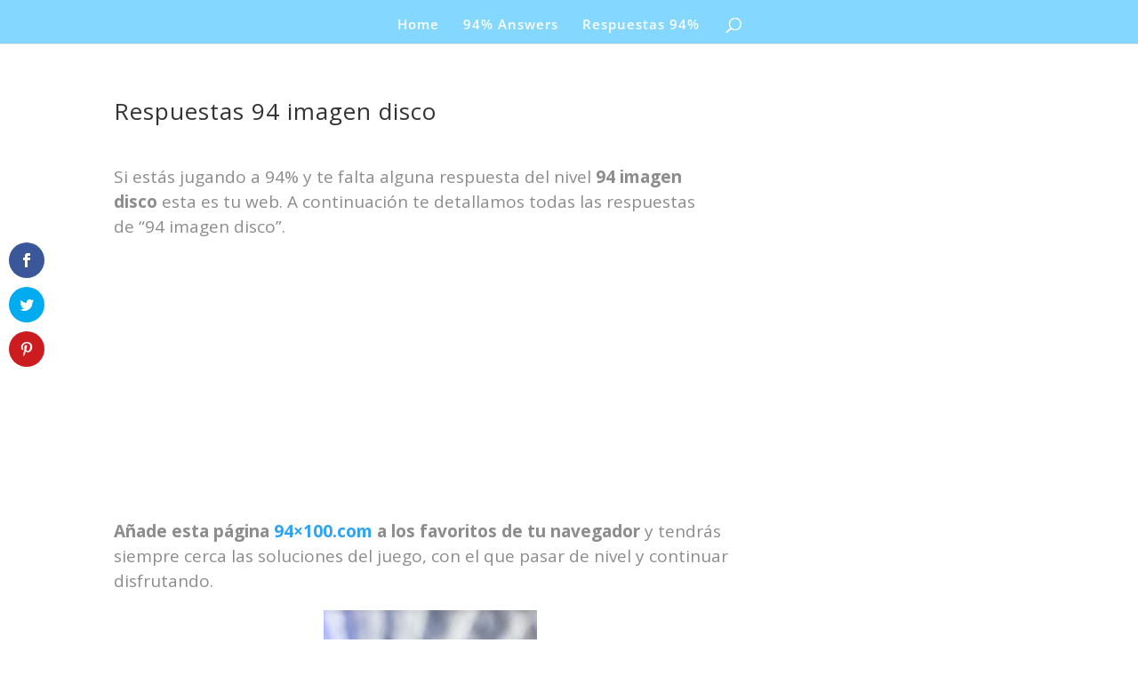

--- FILE ---
content_type: text/html; charset=utf-8
request_url: https://www.google.com/recaptcha/api2/aframe
body_size: 267
content:
<!DOCTYPE HTML><html><head><meta http-equiv="content-type" content="text/html; charset=UTF-8"></head><body><script nonce="gACf5JtymsqUkqmpqRijzg">/** Anti-fraud and anti-abuse applications only. See google.com/recaptcha */ try{var clients={'sodar':'https://pagead2.googlesyndication.com/pagead/sodar?'};window.addEventListener("message",function(a){try{if(a.source===window.parent){var b=JSON.parse(a.data);var c=clients[b['id']];if(c){var d=document.createElement('img');d.src=c+b['params']+'&rc='+(localStorage.getItem("rc::a")?sessionStorage.getItem("rc::b"):"");window.document.body.appendChild(d);sessionStorage.setItem("rc::e",parseInt(sessionStorage.getItem("rc::e")||0)+1);localStorage.setItem("rc::h",'1769004062133');}}}catch(b){}});window.parent.postMessage("_grecaptcha_ready", "*");}catch(b){}</script></body></html>